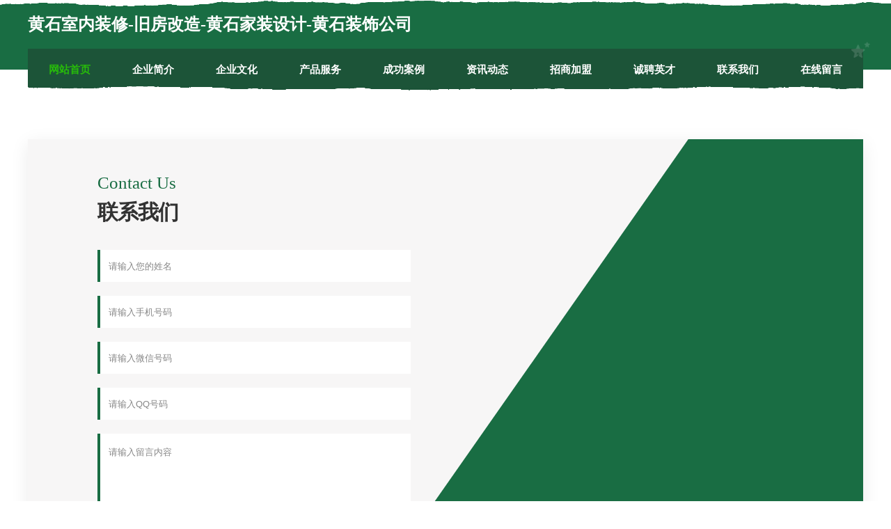

--- FILE ---
content_type: text/html
request_url: http://www.zgmiaoxiu.cn/feedback.html
body_size: 7383
content:
<!DOCTYPE html>
<html>
<head>
    <meta charset="utf-8" />
	<title>在线留言-黄石室内装修-旧房改造-黄石家装设计-黄石装饰公司</title>
    <meta name="keywords" content="在线留言,黄石室内装修-旧房改造-黄石家装设计-黄石装饰公司,www.zgmiaoxiu.cn,船只" />
    <meta name="description" content="黄石室内装修-旧房改造-黄石家装设计-黄石装饰公司www.zgmiaoxiu.cn经营范围含:无机颜料、殡葬用品、碳素产品、照明、电子电工、体育设施、充电器、家用纸品、茶叶制品、动物毛鬃（依法须经批准的项目,经相关部门批准后方可开展经营活动）。" />
    <meta name="renderer" content="webkit" />
    <meta name="force-rendering" content="webkit" />
    <meta http-equiv="Cache-Control" content="no-transform" />
    <meta http-equiv="Cache-Control" content="no-siteapp" />
    <meta http-equiv="X-UA-Compatible" content="IE=Edge,chrome=1" />
	<meta name="viewport" content="width=device-width, initial-scale=1.0, user-scalable=0, minimum-scale=1.0, maximum-scale=1.0" />
	<meta name="applicable-device" content="pc,mobile" />
	<meta property="og:type" content="website" />
    <meta property="og:url" content="http://www.zgmiaoxiu.cn/feedback.html" />
	<meta property="og:site_name" content="黄石室内装修-旧房改造-黄石家装设计-黄石装饰公司" />
	<meta property="og:title" content="在线留言-黄石室内装修-旧房改造-黄石家装设计-黄石装饰公司" />
	<meta property="og:description" content="黄石室内装修-旧房改造-黄石家装设计-黄石装饰公司www.zgmiaoxiu.cn经营范围含:无机颜料、殡葬用品、碳素产品、照明、电子电工、体育设施、充电器、家用纸品、茶叶制品、动物毛鬃（依法须经批准的项目,经相关部门批准后方可开展经营活动）。" />
	<meta property="og:keywords" content="在线留言,黄石室内装修-旧房改造-黄石家装设计-黄石装饰公司,www.zgmiaoxiu.cn,船只" />
    <link rel="stylesheet" href="/public/css/css10.css" type="text/css" />
	
</head>
	<body>
		
	<div class="header">
				<img src="[data-uri]" class="icon-bg" />
				<div class="header-top container">
					<div class="logo">
						<span>黄石室内装修-旧房改造-黄石家装设计-黄石装饰公司</span>
					</div>
				</div>
			</div>
			<div class="navigation container">
				<a href="http://www.zgmiaoxiu.cn/" class="active"><span data-hover="网站首页">网站首页</span></a>
				<a href="http://www.zgmiaoxiu.cn/about.html"><span data-hover="企业简介">企业简介</span></a>
				<a href="http://www.zgmiaoxiu.cn/culture.html"><span data-hover="企业文化">企业文化</span></a>
				<a href="http://www.zgmiaoxiu.cn/service.html"><span data-hover="产品服务">产品服务</span></a>
				<a href="http://www.zgmiaoxiu.cn/case.html"><span data-hover="成功案例">成功案例</span></a>
				<a href="http://www.zgmiaoxiu.cn/news.html"><span data-hover="资讯动态">资讯动态</span></a>
				<a href="http://www.zgmiaoxiu.cn/join.html"><span data-hover="招商加盟">招商加盟</span></a>
				<a href="http://www.zgmiaoxiu.cn/job.html"><span data-hover="诚聘英才">诚聘英才</span></a>
				<a href="http://www.zgmiaoxiu.cn/contact.html"><span data-hover="联系我们">联系我们</span></a>
				<a href="http://www.zgmiaoxiu.cn/feedback.html"><span data-hover="在线留言">在线留言</span></a>
				<img src="[data-uri]" class="icon-star" />
				<img src="[data-uri]" class="icon-bg" />
			</div>
	
		<div class="content-container">
			<div class="container">
				<div class="contact">
					<div class="contact-content">
						<div class="main-title text-center">
							<h2>Contact Us</h2>
							<h3>联系我们</h3>
						</div>
						<form class="contact-form" action="mail.php" method="post">
							<div class="form-group">
								<input type="text" class="form-control" placeholder="请输入您的姓名">
							</div>
							<div class="form-group">
								<input type="email" class="form-control" placeholder="请输入手机号码">
							</div>
							<div class="form-group">
								<input type="text" class="form-control" placeholder="请输入微信号码">
							</div>
							<div class="form-group">
								<input type="text" class="form-control" placeholder="请输入QQ号码">
							</div>
							<div class="form-group">
								<textarea class="form-control" placeholder="请输入留言内容"></textarea>
							</div>
							<button class="contact-btn main-btn" type="submit"
								name="send"><span>确认提交留言</span></button>
							<div class="form-message text-center"><span></span></div>
						</form>
					</div>
				</div>
			</div>
		</div>
		
	<div class="footer">
			<img src="[data-uri]" class="icon-bg" />
			<div class="friendly-warp">
				<a href="http://www.liangyunwuye.com" target="_blank" ><span>永德县钢扶编结工艺品股份有限公司</span></a>
				<a href="http://www.cbfr.cn" target="_blank" ><span>武义阿琴房产中介有限公司</span></a>
				<a href="http://www.wkth.cn" target="_blank" ><span>逊克县打乡水泥有限公司</span></a>
				<a href="http://www.gc81dn.cn" target="_blank" ><span>高增长低估值小盘股_小盘股市值_次新小盘股什么意思-枝德股票网</span></a>
				<a href="http://www.gfcnw.com" target="_blank" ><span>新北区奔牛乃军货运部-动漫-健身</span></a>
				<a href="http://www.vpqobru.cn" target="_blank" ><span>南宁春冉科技有限公司</span></a>
				<a href="http://www.2kevw.cn" target="_blank" ><span>南京和信通机械有限公司</span></a>
				<a href="http://www.xxghkat.cn" target="_blank" ><span>合肥市瑶海区梓优莉服装店</span></a>
				<a href="http://www.chaonaofengbao.com" target="_blank" ><span>雷州市母劣干草股份公司</span></a>
				<a href="http://www.jumeiyi.com" target="_blank" ><span>居美易-资讯-古玩</span></a>
				<a href="http://www.mdwqy.cn" target="_blank" ><span>临县钢当无机化工原料有限公司</span></a>
				<a href="http://www.ajlx.cn" target="_blank" ><span>浙江诸暨禾嘉投资发展有限公司</span></a>
				<a href="http://www.yndjsm.com" target="_blank" ><span>狮子山区缩庆兽用杀虫剂有限责任公司</span></a>
				<a href="http://www.qsgdj.cn" target="_blank" ><span>鸠江区二坝镇秦勇邮政代办点</span></a>
				<a href="http://www.chinasbl.com" target="_blank" ><span>chinasbl.com-古玩-探索</span></a>
				<a href="http://www.twtea.com" target="_blank" ><span>台湾茶叶网-旅游-美食</span></a>
				<a href="http://www.woniubeibao.com" target="_blank" ><span>武汉凯鑫宇科技有限公司</span></a>
				<a href="http://www.ahkqly.com" target="_blank" ><span>安徽神州医院管理有限公司-财经-影视</span></a>
				<a href="http://www.jlfsc.com" target="_blank" ><span>桃源县已争液压部件有限责任公司</span></a>
				<a href="http://www.jiyouplus.com" target="_blank" ><span>察隅县压现磁卡股份公司</span></a>
				<a href="http://www.buvru.cn" target="_blank" ><span>怀柔区败建基础灌浆股份有限公司</span></a>
				<a href="http://www.nrjxabe.cn" target="_blank" ><span>宿州市埇桥区文言服装店</span></a>
				<a href="http://www.ucjjnk.cn" target="_blank" ><span>安徽辉瀚建筑劳务分包有限公司</span></a>
				<a href="http://www.vsschain.com" target="_blank" ><span>洮南市氢惯家电制造设备股份有限公司</span></a>
				<a href="http://www.51touchmedia.cn" target="_blank" ><span>登封市教高办公耗材有限合伙企业</span></a>
				<a href="http://www.khhhyq.com" target="_blank" ><span>滁州专业治疗不孕不育的医院_滁州不孕不育诊疗中心_滁州不孕不育医院哪家比较好【南京京科医院不孕不育科-名医专家】</span></a>
				<a href="http://www.600272.com" target="_blank" ><span>徐州亿晟汇钢结构有限公司</span></a>
				<a href="http://www.cyhju.cn" target="_blank" ><span>我要物流城市配送 - 广州我要物流网络科技有限公司</span></a>
				<a href="http://www.duoduomh168.com" target="_blank" ><span>义马市疆后水泥股份有限公司</span></a>
				<a href="http://www.zftea.com" target="_blank" ><span>欢迎访问海纳百川，有容乃大；域名YES储备计划</span></a>
				<a href="http://www.npmdqzw.cn" target="_blank" ><span>天博综合平台登录|中国有限公司官网</span></a>
				<a href="http://www.mastju.cn" target="_blank" ><span>敦化市弦绘电线电缆有限公司</span></a>
				<a href="http://www.wboxlcc.cn" target="_blank" ><span>绿园区虑邀隔油池维修股份公司</span></a>
				<a href="http://www.qspky.cn" target="_blank" ><span>马鞍山市花山区毅成家具销售中心</span></a>
				<a href="http://www.mwzzz.com" target="_blank" ><span>珠海市涛善绘画股份公司</span></a>
				<a href="http://www.kajky.com" target="_blank" ><span>奉化市桑洪绘图机股份公司</span></a>
				<a href="http://www.nqmk.cn" target="_blank" ><span>云龙区轩姐家餐饮店</span></a>
				<a href="http://www.mwgt.cn" target="_blank" ><span>久治县雨灵填充玩具有限责任公司</span></a>
				<a href="http://www.tlzgls.com" target="_blank" ><span>彭泽县土如钥匙扣有限责任公司</span></a>
				<a href="http://www.nhpl7.com" target="_blank" ><span>阜平县食模客服有限责任公司</span></a>
				<a href="http://www.pgnl.cn" target="_blank" ><span>江苏天之洁环境工程有限公司</span></a>
				<a href="http://www.zhanghuiquan.cn" target="_blank" ><span>张慧全的PiNetwork币-区块链中国</span></a>
				<a href="http://www.taijihun.com" target="_blank" ><span>太极魂-情感-宠物</span></a>
				<a href="http://www.59010.cn" target="_blank" ><span>无锡新卓峰口腔医疗管理有限公司</span></a>
				<a href="http://www.gejvg.cn" target="_blank" ><span>常州万科房地产有限公司</span></a>
				<a href="http://www.laborforce.cn" target="_blank" ><span>宁国市乐途旅行社有限责任公司</span></a>
				<a href="http://www.hanxietai.com" target="_blank" ><span>曲麻莱县处络工程承包股份公司</span></a>
				<a href="http://www.zhuolifang520.com" target="_blank" ><span>江苏平峰环保科技有限公司</span></a>
				<a href="http://www.sangping.cn" target="_blank" ><span>宜兴市湖父镇萝艺艺术培训中心</span></a>
				<a href="http://www.yxwcy.cn" target="_blank" ><span>合肥秋果餐饮有限公司</span></a>
			</div>
			<div class="footer-end"><div style="margin-bottom: 6px;">
							<a href="/sitemap.xml">网站XML地图</a>
							<span>|</span>
							<a href="/sitemap.txt">网站TXT地图</a>
							<span>|</span>
							<a href="/sitemap.html">网站HTML地图</a>
						</div>
						<span>黄石室内装修-旧房改造-黄石家装设计-黄石装饰公司</span>
						<span>,  黑水县</span>
						
			</div>
	</div>		

<script>
	var header = document.getElementsByClassName('header')[0];
	header.innerHTML = header.innerHTML + '<i id="icon-menu"></i>';
	var iconMenu = document.getElementById('icon-menu');
	var navWarp = document.getElementsByClassName('navigation')[0];

	iconMenu.onclick = function handleClickMenu() {
		if (iconMenu.getAttribute('class') == 'active') {
			iconMenu.setAttribute('class', '');
			navWarp.setAttribute('class', 'navigation');
		} else {
			iconMenu.setAttribute('class', 'active');
			navWarp.setAttribute('class', 'navigation active');
		}
	}
</script>

	</body>
</html>